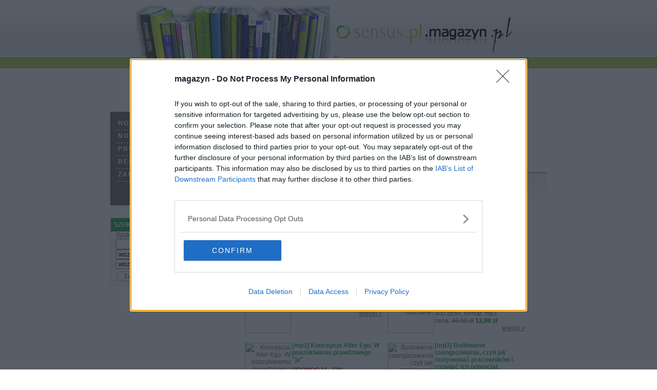

--- FILE ---
content_type: text/html
request_url: https://sensus.magazyn.pl/tag/Rozw%C3%B3j+osobisty/1
body_size: 38677
content:
<!DOCTYPE HTML PUBLIC "-//W3C//DTD HTML 4.0 Transitional//EN">
  <head profile="http://gmpg.org/xfn/11">
<!-- Google tag (gtag.js) -->
<script async src="https://www.googletagmanager.com/gtag/js?id=G-QQNCDZKCMP"></script>
<script>
  window.dataLayer = window.dataLayer || [];
  function gtag(){dataLayer.push(arguments);}
  gtag('js', new Date());

  gtag('config', 'G-QQNCDZKCMP');
</script>

<meta http-equiv="Content-Type" content="text/html; charset=utf-8" />
<meta name="robots" content="index, follow">
<meta http-equiv="Author" content="agencja interaktywna CATALIST - www.catalist.com.pl" />
<meta name="copyright" content="Sensus.magazyn.pl" />
<meta name="Description" content="Lista ksi��ek dla tagu Rozwój+osobisty w ksi�garni Sensus, w Magazyn.PL" />
<meta name="keywords" content="tanie ksi��ki,ksi�garnia internetowa,sensus,informatyka,podr�cznik" />
<meta name="abstract" content="Sensus - Ksiegarnia internetowa , Tanie ksi��ki informatyczne i e-marketingowe, autorzy, bestsellery, nowo�ci i promocje wydawnicze. PHP, XHTML, CSS, Web 2.0, Java, e-commerce i inne. Codziennie jedna ksi��ka 30% taniej! Obszerne fragmenty za darmo w PDF i wiele wi�cej. Magazyn.PL" />
<meta name="google-site-verification" content="7o-bAbOvcKLkOfDCND7rmxjBkzeTSFjRUdSNdGpqGKY" />
<link rel="stylesheet" href="/css/common.css" />
<link rel="stylesheet" href="/css/sensus_style.css" />

<title>Ksi��ki dla tagu Rozwój+osobisty  w ksi�garni Sensus - Magazyn.PL</title>

<script type="text/javascript" async=true>
(function() {
  var host = 'magazyn.pl';
  var element = document.createElement('script');
  var firstScript = document.getElementsByTagName('script')[0];
  var url = 'https://cmp.inmobi.com'
    .concat('/choice/', 'UaEmNSR4AVj5r', '/', host, '/choice.js?tag_version=V3');
  var uspTries = 0;
  var uspTriesLimit = 3;
  element.async = true;
  element.type = 'text/javascript';
  element.src = url;

  firstScript.parentNode.insertBefore(element, firstScript);

  function makeStub() {
    var TCF_LOCATOR_NAME = '__tcfapiLocator';
    var queue = [];
    var win = window;
    var cmpFrame;

    function addFrame() {
      var doc = win.document;
      var otherCMP = !!(win.frames[TCF_LOCATOR_NAME]);

      if (!otherCMP) {
        if (doc.body) {
          var iframe = doc.createElement('iframe');

          iframe.style.cssText = 'display:none';
          iframe.name = TCF_LOCATOR_NAME;
          doc.body.appendChild(iframe);
        } else {
          setTimeout(addFrame, 5);
        }
      }
      return !otherCMP;
    }

    function tcfAPIHandler() {
      var gdprApplies;
      var args = arguments;

      if (!args.length) {
        return queue;
      } else if (args[0] === 'setGdprApplies') {
        if (
          args.length > 3 &&
          args[2] === 2 &&
          typeof args[3] === 'boolean'
        ) {
          gdprApplies = args[3];
          if (typeof args[2] === 'function') {
            args[2]('set', true);
          }
        }
      } else if (args[0] === 'ping') {
        var retr = {
          gdprApplies: gdprApplies,
          cmpLoaded: false,
          cmpStatus: 'stub'
        };

        if (typeof args[2] === 'function') {
          args[2](retr);
        }
      } else {
        if(args[0] === 'init' && typeof args[3] === 'object') {
          args[3] = Object.assign(args[3], { tag_version: 'V3' });
        }
        queue.push(args);
      }
    }

    function postMessageEventHandler(event) {
      var msgIsString = typeof event.data === 'string';
      var json = {};

      try {
        if (msgIsString) {
          json = JSON.parse(event.data);
        } else {
          json = event.data;
        }
      } catch (ignore) {}

      var payload = json.__tcfapiCall;

      if (payload) {
        window.__tcfapi(
          payload.command,
          payload.version,
          function(retValue, success) {
            var returnMsg = {
              __tcfapiReturn: {
                returnValue: retValue,
                success: success,
                callId: payload.callId
              }
            };
            if (msgIsString) {
              returnMsg = JSON.stringify(returnMsg);
            }
            if (event && event.source && event.source.postMessage) {
              event.source.postMessage(returnMsg, '*');
            }
          },
          payload.parameter
        );
      }
    }

    while (win) {
      try {
        if (win.frames[TCF_LOCATOR_NAME]) {
          cmpFrame = win;
          break;
        }
      } catch (ignore) {}

      if (win === window.top) {
        break;
      }
      win = win.parent;
    }
    if (!cmpFrame) {
      addFrame();
      win.__tcfapi = tcfAPIHandler;
      win.addEventListener('message', postMessageEventHandler, false);
    }
  };

  makeStub();

  function makeGppStub() {
    const CMP_ID = 10;
    const SUPPORTED_APIS = [
      '2:tcfeuv2',
      '6:uspv1',
      '7:usnatv1',
      '8:usca',
      '9:usvav1',
      '10:uscov1',
      '11:usutv1',
      '12:usctv1'
    ];

    window.__gpp_addFrame = function (n) {
      if (!window.frames[n]) {
        if (document.body) {
          var i = document.createElement("iframe");
          i.style.cssText = "display:none";
          i.name = n;
          document.body.appendChild(i);
        } else {
          window.setTimeout(window.__gpp_addFrame, 10, n);
        }
      }
    };
    window.__gpp_stub = function () {
      var b = arguments;
      __gpp.queue = __gpp.queue || [];
      __gpp.events = __gpp.events || [];

      if (!b.length || (b.length == 1 && b[0] == "queue")) {
        return __gpp.queue;
      }

      if (b.length == 1 && b[0] == "events") {
        return __gpp.events;
      }

      var cmd = b[0];
      var clb = b.length > 1 ? b[1] : null;
      var par = b.length > 2 ? b[2] : null;
      if (cmd === "ping") {
        clb(
          {
            gppVersion: "1.1", // must be “Version.Subversion”, current: “1.1”
            cmpStatus: "stub", // possible values: stub, loading, loaded, error
            cmpDisplayStatus: "hidden", // possible values: hidden, visible, disabled
            signalStatus: "not ready", // possible values: not ready, ready
            supportedAPIs: SUPPORTED_APIS, // list of supported APIs
            cmpId: CMP_ID, // IAB assigned CMP ID, may be 0 during stub/loading
            sectionList: [],
            applicableSections: [-1],
            gppString: "",
            parsedSections: {},
          },
          true
        );
      } else if (cmd === "addEventListener") {
        if (!("lastId" in __gpp)) {
          __gpp.lastId = 0;
        }
        __gpp.lastId++;
        var lnr = __gpp.lastId;
        __gpp.events.push({
          id: lnr,
          callback: clb,
          parameter: par,
        });
        clb(
          {
            eventName: "listenerRegistered",
            listenerId: lnr, // Registered ID of the listener
            data: true, // positive signal
            pingData: {
              gppVersion: "1.1", // must be “Version.Subversion”, current: “1.1”
              cmpStatus: "stub", // possible values: stub, loading, loaded, error
              cmpDisplayStatus: "hidden", // possible values: hidden, visible, disabled
              signalStatus: "not ready", // possible values: not ready, ready
              supportedAPIs: SUPPORTED_APIS, // list of supported APIs
              cmpId: CMP_ID, // list of supported APIs
              sectionList: [],
              applicableSections: [-1],
              gppString: "",
              parsedSections: {},
            },
          },
          true
        );
      } else if (cmd === "removeEventListener") {
        var success = false;
        for (var i = 0; i < __gpp.events.length; i++) {
          if (__gpp.events[i].id == par) {
            __gpp.events.splice(i, 1);
            success = true;
            break;
          }
        }
        clb(
          {
            eventName: "listenerRemoved",
            listenerId: par, // Registered ID of the listener
            data: success, // status info
            pingData: {
              gppVersion: "1.1", // must be “Version.Subversion”, current: “1.1”
              cmpStatus: "stub", // possible values: stub, loading, loaded, error
              cmpDisplayStatus: "hidden", // possible values: hidden, visible, disabled
              signalStatus: "not ready", // possible values: not ready, ready
              supportedAPIs: SUPPORTED_APIS, // list of supported APIs
              cmpId: CMP_ID, // CMP ID
              sectionList: [],
              applicableSections: [-1],
              gppString: "",
              parsedSections: {},
            },
          },
          true
        );
      } else if (cmd === "hasSection") {
        clb(false, true);
      } else if (cmd === "getSection" || cmd === "getField") {
        clb(null, true);
      }
      //queue all other commands
      else {
        __gpp.queue.push([].slice.apply(b));
      }
    };
    window.__gpp_msghandler = function (event) {
      var msgIsString = typeof event.data === "string";
      try {
        var json = msgIsString ? JSON.parse(event.data) : event.data;
      } catch (e) {
        var json = null;
      }
      if (typeof json === "object" && json !== null && "__gppCall" in json) {
        var i = json.__gppCall;
        window.__gpp(
          i.command,
          function (retValue, success) {
            var returnMsg = {
              __gppReturn: {
                returnValue: retValue,
                success: success,
                callId: i.callId,
              },
            };
            event.source.postMessage(msgIsString ? JSON.stringify(returnMsg) : returnMsg, "*");
          },
          "parameter" in i ? i.parameter : null,
          "version" in i ? i.version : "1.1"
        );
      }
    };
    if (!("__gpp" in window) || typeof window.__gpp !== "function") {
      window.__gpp = window.__gpp_stub;
      window.addEventListener("message", window.__gpp_msghandler, false);
      window.__gpp_addFrame("__gppLocator");
    }
  };

  makeGppStub();

  var uspStubFunction = function() {
    var arg = arguments;
    if (typeof window.__uspapi !== uspStubFunction) {
      setTimeout(function() {
        if (typeof window.__uspapi !== 'undefined') {
          window.__uspapi.apply(window.__uspapi, arg);
        }
      }, 500);
    }
  };

  var checkIfUspIsReady = function() {
    uspTries++;
    if (window.__uspapi === uspStubFunction && uspTries < uspTriesLimit) {
      console.warn('USP is not accessible');
    } else {
      clearInterval(uspInterval);
    }
  };

  if (typeof window.__uspapi === 'undefined') {
    window.__uspapi = uspStubFunction;
    var uspInterval = setInterval(checkIfUspIsReady, 6000);
  }
})();
</script>
</head>
	
<body>
<div id="cSThead"><div id="logo"></div><div id="books"></div></div>

<div id="ad_top">
  	reklama - <a href="https://www.catalist.com.pl" target="_blank">zainteresowany?</a><br>
<script language='JavaScript' type='text/javascript' src='https://adserver.magazyn.pl/adx.js'></script>
<script language='JavaScript' type='text/javascript'>
<!--
   if (!document.phpAds_used) document.phpAds_used = ',';
   phpAds_random = new String (Math.random()); phpAds_random = phpAds_random.substring(2,11);
   
   document.write ("<" + "script language='JavaScript' type='text/javascript' src='");
   document.write ("https://adserver.magazyn.pl/adjs.php?n=" + phpAds_random);
   document.write ("&amp;what=zone:74");
   document.write ("&amp;exclude=" + document.phpAds_used);
   if (document.referrer)
      document.write ("&amp;referer=" + escape(document.referrer));
   document.write ("'><" + "/script>");
//-->
</script><noscript><a href='https://adserver.magazyn.pl/adclick.php?n=aafab18f' target='_blank'><img src='https://adserver.magazyn.pl/adview.php?what=zone:74&amp;n=aafab18f' border='0' alt=''></a></noscript>

</div>

<div id="cSTbody">
	<div id="menu">
		<div class="menuHelion">
		<ul>
			<li><a href="https://sensus.magazyn.pl/">HOME</a>
			<li><a href="https://sensus.magazyn.pl/nowosci/lista/1">NOWOŚCI</a>
			<li><a href="https://sensus.magazyn.pl/promocja/lista/1">PROMOCJE</a>
			<li><a href="https://sensus.magazyn.pl/top15/lista/1">BESTSELERY</a>
			<li><a href="https://sensus.magazyn.pl/wprzygotowaniu/lista/1">ZAPOWIEDZI</a>
			<!--<li><a href="#">DOWNLOAD</a>-->
		</ul>
		</div>
<div class="cachemnlszukaj">
<div style="color:#999999; background:#FFFFCC; font-size:10px; display:none;" class="cacheInfo">mnl_szukaj___ / 1 dni</div><br />
<div class="menuKat">
<p>Szukaj</p>
<form name="szukaj" action="https://sensus.magazyn.pl/ksiazki_new.php" method="get" class="szukaj ">
<ul>
	<li>Szukaj:
	<li><input type="text" name="q" value="" size="18">
	<li><select name="qq"><option value="">wszystkie książki</option><option value="11">tylko dostępne</option><option value="12">w przygotowaniu</option><option value="10">nakład wyczerpany</option></select>
	<li><select name="qq2"><option value="">wszystkie kategorie</option><option value="promocja">promocje</option></select>
	<li><input type="submit" name="submit" value="" class="btn"><input type="hidden" name="action" value="search"><input type="hidden" name="page" value="1">
</form>
</div></div><!-- cachemnlszukaj -->
<div class="menuAd">
<script type="text/javascript"><!--
google_ad_client = "pub-2285738856448012";
/* 250x250, utworzono 09-03-28 */
google_ad_slot = "1356236501";
google_ad_width = 250;
google_ad_height = 250;
//-->
</script>
<script type="text/javascript"
src="https://pagead2.googlesyndication.com/pagead/show_ads.js">
</script>
</div>

<div class="cachemnlkategorie">
<div style="color:#999999; background:#FFFFCC; font-size:10px; display:none;" class="cacheInfo">mnl_kategorie___ / 1 dni</div><br />
<div class="menuKat">
<p>Kategorie książek</p>

<ul>
<li><a href="https://sensus.magazyn.pl/kategoria/Wszystkie-ksi-ki/-1/1"> wszystkie książki <em>(23536)</em></a></li>
</ul>
</div></div><!-- cachemnlkategorie -->
<div class="cachemnlserie">
<div style="color:#999999; background:#FFFFCC; font-size:10px; display:none;" class="cacheInfo">mnl_serie_ / 1 dni</div><br />
<div class="menuKat">
<p>Serie wydawnicze</p>
<ul>
</ul>
</div></div><!-- cachemnlserie -->
<div class="cachemnlpromocjadniabutton">
<div style="color:#999999; background:#FFFFCC; font-size:10px; display:none;" class="cacheInfo">mnl_promocja_dnia_button / 1 dni</div><br />
<div class="menuKat" align="center">
  <p>Codziennie do 30% taniej !</p>
  Codziennie jedna książka<br><b>do 30% taniej</b>!<br><br>
  
     	<a href="https://sensus.magazyn.pl/Saga-rodu-z-Lipowej-tom-1-Mi-o-i-wr-by/e_b0v0_ebook/ksiazka.html"><img src="https://sensus.pl/okladki/125x163/3daf6e849980924f11a2ca5489067200,e_b0v0.jpg" width="125" height="163" alt="Saga rodu z Lipowej - tom 1. Miłość i wróżby" border="0"></a><br \>
     	<a href="https://sensus.magazyn.pl/Saga-rodu-z-Lipowej-tom-1-Mi-o-i-wr-by/e_b0v0_ebook/ksiazka.html">Saga rodu z Lipowej - tom 1. Miłość i wróżby</a><br \>
   cena: <span class="old_price">0,00 zł</span> <span class="new_price">0,00 zł</span>
</div>
</div><!-- cachemnlpromocjadniabutton -->
<div class="menuKat">
<p>Reklamy i informacje</p>
<ul>
	<li><a href="https://helion.magazyn.pl" title="Helion książki, księgarnia">Helion</a></li>
	<li><a href="https://onepress.magazyn.pl" title="OnePress książki, księgarnia">OnePress</a></li>
	<li><a href="https://septem.magazyn.pl" title="Septem książki, księgarnia">Septem</a></li>
	<li><a href="https://sensus.magazyn.pl" title="Sensus książki, księgarnia">Sensus</a></li>
	<li><a href="https://bezdroza.magazyn.pl" title="Bezdroża książki podrónicze">Bezdroża</a></li>
</ul>
</div>
	</div>


	
<div id="main"><div class="cachemainlist">
<div style="color:#999999; background:#FFFFCC; font-size:10px; display:none;" class="cacheInfo">9a8d96e88caa4a3b4717c15c318376ab / 1 dni</div><br />
	<div class="row margin">
	<a href="https://sensus.magazyn.pl/">Księgarnia</a> &raquo; 
	tag: <a href="https://sensus.magazyn.pl/tag/Rozw%C3%B3j%2Bosobisty/" class="red">Rozwój+osobisty</a>	
	</div>


	<div align="center" class="reklama">
<script type="text/javascript"><!--
google_ad_client = "pub-2285738856448012";
/* 468x60, utworzono 09-03-28 */
google_ad_slot = "6521527250";
google_ad_width = 468;
google_ad_height = 60;
//-->
</script>
<script type="text/javascript"
src="https://pagead2.googlesyndication.com/pagead/show_ads.js">
</script>	
	</div>


<div class="row opis tlo"><div align="center" class="row opis stronicowanie">książki: <b>1</b> do <b>20</b> z <b>1618</b>
 wyświetlane po <b>20</b>
<br /><br />
</div>
 <div class="row">
<div class="opisksiazki"><a href="https://sensus.magazyn.pl/Korzystna-transakcja-Strategie-i-taktyki-skutecznego-negocjatora/kotran_3/ksiazka.html"><img src="https://sensus.pl/okladki/90x119/kotran.png" width="90" height="119" alt="Korzystna transakcja. Strategie i taktyki skutecznego negocjatora" border="0"></a><div class="title"><a href="https://sensus.magazyn.pl/Korzystna-transakcja-Strategie-i-taktyki-skutecznego-negocjatora/kotran_3/ksiazka.html" class="title" style="text-align:left">[mp3] Korzystna transakcja. Strategie i taktyki skutecznego negocjatora</a></div><div class="promocja">PROMOCJA -78%</div><b>Jeb Blount</b><br>376 stron, format: mp3<br />cena: <span class="old_price">59,00 zł</span> <span class="new_price">12,90 zł</span><br /><a href="https://sensus.magazyn.pl/Korzystna-transakcja-Strategie-i-taktyki-skutecznego-negocjatora/kotran_3/ksiazka.html">więcej &raquo;</a></div><div class="opisksiazki"><a href="https://sensus.magazyn.pl/Psychologia-szefa-3-Zrozumie-zesp-Fenomen-ma-ej-grupy/psy3fe_3/ksiazka.html"><img src="https://sensus.pl/okladki/90x119/psy3fe.png" width="90" height="119" alt="Psychologia szefa 3. Zrozumieć zespół. Fenomen małej grupy" border="0"></a><div class="title"><a href="https://sensus.magazyn.pl/Psychologia-szefa-3-Zrozumie-zesp-Fenomen-ma-ej-grupy/psy3fe_3/ksiazka.html" class="title" style="text-align:left">[mp3] Psychologia szefa 3. Zrozumieć zespół. Fenomen małej grupy</a></div><div class="promocja">PROMOCJA -75%</div><b>Wojciech Haman, Jerzy Gut</b><br>224 stron, format: mp3<br />cena: <span class="old_price">66,00 zł</span> <span class="new_price">15,90 zł</span><br /><a href="https://sensus.magazyn.pl/Psychologia-szefa-3-Zrozumie-zesp-Fenomen-ma-ej-grupy/psy3fe_3/ksiazka.html">więcej &raquo;</a></div></div>
<div class="row">
<div class="opisksiazki"><a href="https://sensus.magazyn.pl/Handlowanie-to-gra/hangra_3/ksiazka.html"><img src="https://sensus.pl/okladki/90x119/hangra.png" width="90" height="119" alt="Handlowanie to gra" border="0"></a><div class="title"><a href="https://sensus.magazyn.pl/Handlowanie-to-gra/hangra_3/ksiazka.html" class="title" style="text-align:left">[mp3] Handlowanie to gra</a></div><div class="promocja">PROMOCJA -74%</div><b>Wojciech Haman, Jerzy Gut</b><br>264 stron, format: mp3<br />cena: <span class="old_price">55,00 zł</span> <span class="new_price">13,90 zł</span><br /><a href="https://sensus.magazyn.pl/Handlowanie-to-gra/hangra_3/ksiazka.html">więcej &raquo;</a></div><div class="opisksiazki"><a href="https://sensus.magazyn.pl/B-kitny-umys-My-l-na-odwr-t-dzia-aj-na-opak-poznaj-nieznane-/bleumy_3/ksiazka.html"><img src="https://sensus.pl/okladki/90x119/bleumy.png" width="90" height="119" alt="Błękitny umysł. Myśl na odwrót, działaj na opak, poznaj nieznane!" border="0"></a><div class="title"><a href="https://sensus.magazyn.pl/B-kitny-umys-My-l-na-odwr-t-dzia-aj-na-opak-poznaj-nieznane-/bleumy_3/ksiazka.html" class="title" style="text-align:left">[mp3] Błękitny umysł. Myśl na odwrót, działaj na opak, poznaj nieznane!</a></div><div class="promocja">PROMOCJA -73%</div><b>Klaudia Pingot</b><br>400 stron, format: mp3<br />cena: <span class="old_price">49,00 zł</span> <span class="new_price">12,90 zł</span><br /><a href="https://sensus.magazyn.pl/B-kitny-umys-My-l-na-odwr-t-dzia-aj-na-opak-poznaj-nieznane-/bleumy_3/ksiazka.html">więcej &raquo;</a></div></div>
<div class="row">
<div class="opisksiazki"><a href="https://sensus.magazyn.pl/Koncepcja-Alter-Ego-W-poszukiwaniu-prawdziwego-ja-/koaleg_3/ksiazka.html"><img src="https://sensus.pl/okladki/90x119/c097eafe4e3fb52460a2bea315160def,koaleg.jpg" width="90" height="119" alt="Koncepcja Alter Ego. W poszukiwaniu prawdziwego &quot;ja&quot;" border="0"></a><div class="title"><a href="https://sensus.magazyn.pl/Koncepcja-Alter-Ego-W-poszukiwaniu-prawdziwego-ja-/koaleg_3/ksiazka.html" class="title" style="text-align:left">[mp3] Koncepcja Alter Ego. W poszukiwaniu prawdziwego "ja"</a></div><div class="promocja">PROMOCJA -73%</div><b>Todd Herman</b><br>360 stron, format: mp3<br />cena: <span class="old_price">49,00 zł</span> <span class="new_price">12,90 zł</span><br /><a href="https://sensus.magazyn.pl/Koncepcja-Alter-Ego-W-poszukiwaniu-prawdziwego-ja-/koaleg_3/ksiazka.html">więcej &raquo;</a></div><div class="opisksiazki"><a href="https://sensus.magazyn.pl/Budowanie-zaanga-owania-czyli-jak-motywowa-pracownik-w-i-rozwija-ich-potencja-Wy/motyz2_3/ksiazka.html"><img src="https://sensus.pl/okladki/90x119/491a2fa43520c02f28cac7161f6b4d4e,motyz2.jpg" width="90" height="119" alt="Budowanie zaangażowania, czyli jak motywować pracowników i rozwijać ich potencjał. Wydanie II" border="0"></a><div class="title"><a href="https://sensus.magazyn.pl/Budowanie-zaanga-owania-czyli-jak-motywowa-pracownik-w-i-rozwija-ich-potencja-Wy/motyz2_3/ksiazka.html" class="title" style="text-align:left">[mp3] Budowanie zaangażowania, czyli jak motywować pracowników i rozwijać ich potencjał. Wydanie II</a></div><div class="promocja">PROMOCJA -73%</div><b>Maciej Sasin</b><br>368 stron, format: mp3<br />cena: <span class="old_price">49,00 zł</span> <span class="new_price">12,90 zł</span><br /><a href="https://sensus.magazyn.pl/Budowanie-zaanga-owania-czyli-jak-motywowa-pracownik-w-i-rozwija-ich-potencja-Wy/motyz2_3/ksiazka.html">więcej &raquo;</a></div></div>
<div class="row">
<div class="opisksiazki"><a href="https://sensus.magazyn.pl/Jak-zosta-mistrzem-Trening-doskona-o-ci/geniuv_3/ksiazka.html"><img src="https://sensus.pl/okladki/90x119/geniuv.png" width="90" height="119" alt="Jak zostać mistrzem. Trening doskonałości" border="0"></a><div class="title"><a href="https://sensus.magazyn.pl/Jak-zosta-mistrzem-Trening-doskona-o-ci/geniuv_3/ksiazka.html" class="title" style="text-align:left">[mp3] Jak zostać mistrzem. Trening doskonałości</a></div><div class="promocja">PROMOCJA -72%</div><b>Robert Greene</b><br>424 stron, format: mp3<br />cena: <span class="old_price">49,90 zł</span> <span class="new_price">13,90 zł</span><br /><a href="https://sensus.magazyn.pl/Jak-zosta-mistrzem-Trening-doskona-o-ci/geniuv_3/ksiazka.html">więcej &raquo;</a></div><div class="opisksiazki"><a href="https://sensus.magazyn.pl/Przedsi-biorczo-Jak-za-o-y-i-rozwija-w-asn-firm-/przjak_3/ksiazka.html"><img src="https://sensus.pl/okladki/90x119/przjak.png" width="90" height="119" alt="Przedsiębiorczość. Jak założyć i rozwijać własną firmę" border="0"></a><div class="title"><a href="https://sensus.magazyn.pl/Przedsi-biorczo-Jak-za-o-y-i-rozwija-w-asn-firm-/przjak_3/ksiazka.html" class="title" style="text-align:left">[mp3] Przedsiębiorczość. Jak założyć i rozwijać własną firmę</a></div><div class="promocja">PROMOCJA -71%</div><b>Brian Tracy</b><br>208 stron, format: mp3<br />cena: <span class="old_price">44,90 zł</span> <span class="new_price">12,90 zł</span><br /><a href="https://sensus.magazyn.pl/Przedsi-biorczo-Jak-za-o-y-i-rozwija-w-asn-firm-/przjak_3/ksiazka.html">więcej &raquo;</a></div></div>
<div class="row">
<div class="opisksiazki"><a href="https://sensus.magazyn.pl/Ty-te-to-masz-Odkryj-swoje-talenty-i-zacznij-robi-w-yciu-to-co-lubisz-i-potrafis/tyteto_3/ksiazka.html"><img src="https://sensus.pl/okladki/90x119/tyteto.png" width="90" height="119" alt="Ty też to masz! Odkryj swoje talenty i zacznij robić w życiu to, co lubisz i potrafisz najlepiej" border="0"></a><div class="title"><a href="https://sensus.magazyn.pl/Ty-te-to-masz-Odkryj-swoje-talenty-i-zacznij-robi-w-yciu-to-co-lubisz-i-potrafis/tyteto_3/ksiazka.html" class="title" style="text-align:left">[mp3] Ty też to masz! Odkryj swoje talenty i zacznij robić w życiu to, co lubisz i potrafisz najlepiej</a></div><div class="promocja">PROMOCJA -71%</div><b>Elżbieta Krokosz</b><br>248 stron, format: mp3<br />cena: <span class="old_price">44,90 zł</span> <span class="new_price">12,90 zł</span><br /><a href="https://sensus.magazyn.pl/Ty-te-to-masz-Odkryj-swoje-talenty-i-zacznij-robi-w-yciu-to-co-lubisz-i-potrafis/tyteto_3/ksiazka.html">więcej &raquo;</a></div><div class="opisksiazki"><a href="https://sensus.magazyn.pl/Poradnik-Rekin-w-Sprzeda-y-Jak-zosta-Top-Sellerem-i-nie-zwariowa-/poreki_3/ksiazka.html"><img src="https://sensus.pl/okladki/90x119/poreki.png" width="90" height="119" alt="Poradnik Rekinów Sprzedaży. Jak zostać Top Sellerem i nie zwariować" border="0"></a><div class="title"><a href="https://sensus.magazyn.pl/Poradnik-Rekin-w-Sprzeda-y-Jak-zosta-Top-Sellerem-i-nie-zwariowa-/poreki_3/ksiazka.html" class="title" style="text-align:left">[mp3] Poradnik Rekinów Sprzedaży. Jak zostać Top Sellerem i nie zwariować</a></div><div class="promocja">PROMOCJA -71%</div><b>Maciej Dziekanowski</b><br>256 stron, format: mp3<br />cena: <span class="old_price">44,90 zł</span> <span class="new_price">12,90 zł</span><br /><a href="https://sensus.magazyn.pl/Poradnik-Rekin-w-Sprzeda-y-Jak-zosta-Top-Sellerem-i-nie-zwariowa-/poreki_3/ksiazka.html">więcej &raquo;</a></div></div>
<div class="row">
<div class="opisksiazki"><a href="https://sensus.magazyn.pl/Trening-superkreatywno-ci-dla-dzieci/treinn/ksiazka.html"><img src="https://sensus.pl/okladki/90x119/treinn.png" width="90" height="119" alt="Trening superkreatywności dla dzieci" border="0"></a><div class="title"><a href="https://sensus.magazyn.pl/Trening-superkreatywno-ci-dla-dzieci/treinn/ksiazka.html" class="title" style="text-align:left">Trening superkreatywności dla dzieci</a></div><div class="promocja">PROMOCJA -70%</div><b>Paulina Mechło, Olga Geppert</b><br>oprawa miękka<br />cena: <span class="old_price">39,90 zł</span> <span class="new_price">11,90 zł</span><br /><a href="https://sensus.magazyn.pl/Trening-superkreatywno-ci-dla-dzieci/treinn/ksiazka.html">więcej &raquo;</a></div><div class="opisksiazki"><a href="https://sensus.magazyn.pl/100happydays-czyli-jak-si-robi-szcz-cie-w-100-dni/100hap/ksiazka.html"><img src="https://sensus.pl/okladki/90x119/100hap.png" width="90" height="119" alt="100happydays, czyli jak się robi szczęście w 100 dni" border="0"></a><div class="title"><a href="https://sensus.magazyn.pl/100happydays-czyli-jak-si-robi-szcz-cie-w-100-dni/100hap/ksiazka.html" class="title" style="text-align:left">100happydays, czyli jak się robi szczęście w 100 dni</a></div><div class="promocja">PROMOCJA -70%</div><b>Mateusz Grzesiak</b><br>312 stron, oprawa twarda<br />cena: <span class="old_price">39,90 zł</span> <span class="new_price">11,90 zł</span><br /><a href="https://sensus.magazyn.pl/100happydays-czyli-jak-si-robi-szcz-cie-w-100-dni/100hap/ksiazka.html">więcej &raquo;</a></div></div>
<div class="row">
<div class="opisksiazki"><a href="https://sensus.magazyn.pl/Powershift-Przeobra-dowoln-sytuacj-sfinalizuj-dowoln-transakcj-i-osi-gnij-dowoln/powshi/ksiazka.html"><img src="https://sensus.pl/okladki/90x119/powshi.png" width="90" height="119" alt="Powershift. Przeobraź dowolną sytuację, sfinalizuj dowolną transakcję i osiągnij dowolny cel" border="0"></a><div class="title"><a href="https://sensus.magazyn.pl/Powershift-Przeobra-dowoln-sytuacj-sfinalizuj-dowoln-transakcj-i-osi-gnij-dowoln/powshi/ksiazka.html" class="title" style="text-align:left">Powershift. Przeobraź dowolną sytuację, sfinalizuj dowolną transakcję i osiągnij dowolny cel</a></div><div class="promocja">PROMOCJA -69%</div><b>Daymond John, Daniel Paisner</b><br>328 stron, oprawa miękka<br />cena: <span class="old_price">49,00 zł</span> <span class="new_price">14,90 zł</span><br /><a href="https://sensus.magazyn.pl/Powershift-Przeobra-dowoln-sytuacj-sfinalizuj-dowoln-transakcj-i-osi-gnij-dowoln/powshi/ksiazka.html">więcej &raquo;</a></div><div class="opisksiazki"><a href="https://sensus.magazyn.pl/Socjotechnika-Sztuka-zdobywania-w-adzy-nad-umys-ami-Wydanie-II/inzsp2_3/ksiazka.html"><img src="https://sensus.pl/okladki/90x119/inzsp2.png" width="90" height="119" alt="Socjotechnika. Sztuka zdobywania władzy nad umysłami. Wydanie II" border="0"></a><div class="title"><a href="https://sensus.magazyn.pl/Socjotechnika-Sztuka-zdobywania-w-adzy-nad-umys-ami-Wydanie-II/inzsp2_3/ksiazka.html" class="title" style="text-align:left">[mp3] Socjotechnika. Sztuka zdobywania władzy nad umysłami. Wydanie II</a></div><div class="promocja">PROMOCJA -69%</div><b>Christopher Hadnagy</b><br>312 stron, format: mp3<br />cena: <span class="old_price">44,90 zł</span> <span class="new_price">13,90 zł</span><br /><a href="https://sensus.magazyn.pl/Socjotechnika-Sztuka-zdobywania-w-adzy-nad-umys-ami-Wydanie-II/inzsp2_3/ksiazka.html">więcej &raquo;</a></div></div>
<div class="row">
<div class="opisksiazki"><a href="https://sensus.magazyn.pl/-ycie-Nast-pny-poziom-Wydanie-2-rozszerzone/zycie2_3/ksiazka.html"><img src="https://sensus.pl/okladki/90x119/29795798482cbd7dc2236fcf1990e798,zycie2.jpg" width="90" height="119" alt="Życie. Następny poziom. Wydanie 2 rozszerzone" border="0"></a><div class="title"><a href="https://sensus.magazyn.pl/-ycie-Nast-pny-poziom-Wydanie-2-rozszerzone/zycie2_3/ksiazka.html" class="title" style="text-align:left">[mp3] Życie. Następny poziom. Wydanie 2 rozszerzone</a></div><div class="promocja">PROMOCJA -69%</div><b>Jarosław Gibas</b><br>352 stron, format: mp3<br />cena: <span class="old_price">44,90 zł</span> <span class="new_price">13,90 zł</span><br /><a href="https://sensus.magazyn.pl/-ycie-Nast-pny-poziom-Wydanie-2-rozszerzone/zycie2_3/ksiazka.html">więcej &raquo;</a></div><div class="opisksiazki"><a href="https://sensus.magazyn.pl/Poradnik-skutecznego-dzia-ania-Jak-nie-przek-ada-spraw-na-potem-w-obliczu-prokra/niecze_3/ksiazka.html"><img src="https://sensus.pl/okladki/90x119/niecze.png" width="90" height="119" alt="Poradnik skutecznego działania. Jak nie przekładać spraw na potem w obliczu prokrastynacji" border="0"></a><div class="title"><a href="https://sensus.magazyn.pl/Poradnik-skutecznego-dzia-ania-Jak-nie-przek-ada-spraw-na-potem-w-obliczu-prokra/niecze_3/ksiazka.html" class="title" style="text-align:left">[mp3] Poradnik skutecznego działania. Jak nie przekładać spraw na potem w obliczu prokrastynacji</a></div><div class="promocja">PROMOCJA -67%</div><b>Rafał Albiński, Magdalena Kuszewska</b><br>192 stron, format: mp3<br />cena: <span class="old_price">39,90 zł</span> <span class="new_price">12,90 zł</span><br /><a href="https://sensus.magazyn.pl/Poradnik-skutecznego-dzia-ania-Jak-nie-przek-ada-spraw-na-potem-w-obliczu-prokra/niecze_3/ksiazka.html">więcej &raquo;</a></div></div>
<div class="row">
<div class="opisksiazki"><a href="https://sensus.magazyn.pl/Jak-nie-wciska-Czyli-o-relacyjnej-sprzeda-y-w-bezpo-rednim-wydaniu/janiwc_3/ksiazka.html"><img src="https://sensus.pl/okladki/90x119/janiwc.png" width="90" height="119" alt="Jak nie wciskać? Czyli o relacyjnej sprzedaży w bezpośrednim wydaniu" border="0"></a><div class="title"><a href="https://sensus.magazyn.pl/Jak-nie-wciska-Czyli-o-relacyjnej-sprzeda-y-w-bezpo-rednim-wydaniu/janiwc_3/ksiazka.html" class="title" style="text-align:left">[mp3] Jak nie wciskać? Czyli o relacyjnej sprzedaży w bezpośrednim wydaniu</a></div><div class="promocja">PROMOCJA -67%</div><b>Arkadiusz Kocimski, Adrian Komsta</b><br>144 stron, format: mp3<br />cena: <span class="old_price">39,90 zł</span> <span class="new_price">12,90 zł</span><br /><a href="https://sensus.magazyn.pl/Jak-nie-wciska-Czyli-o-relacyjnej-sprzeda-y-w-bezpo-rednim-wydaniu/janiwc_3/ksiazka.html">więcej &raquo;</a></div><div class="opisksiazki"><a href="https://sensus.magazyn.pl/30-modeli-mentalnych-cie-ka-prowadz-ca-do-podejmowania-najlepszych-decyzji-i-szy/30mome_3/ksiazka.html"><img src="https://sensus.pl/okladki/90x119/30mome.png" width="90" height="119" alt="30 modeli mentalnych. Ścieżka prowadząca do podejmowania najlepszych decyzji i szybkiego rozwiązywania trudnych problemów" border="0"></a><div class="title"><a href="https://sensus.magazyn.pl/30-modeli-mentalnych-cie-ka-prowadz-ca-do-podejmowania-najlepszych-decyzji-i-szy/30mome_3/ksiazka.html" class="title" style="text-align:left">[mp3] 30 modeli mentalnych. Ścieżka prowadząca do podejmowania najlepszych decyzji i szybkiego rozwiązywania trudnych problemów</a></div><div class="promocja">PROMOCJA -67%</div><b>Peter Hollins</b><br>200 stron, format: mp3<br />cena: <span class="old_price">39,90 zł</span> <span class="new_price">12,90 zł</span><br /><a href="https://sensus.magazyn.pl/30-modeli-mentalnych-cie-ka-prowadz-ca-do-podejmowania-najlepszych-decyzji-i-szy/30mome_3/ksiazka.html">więcej &raquo;</a></div></div>
<div class="row">
<div class="opisksiazki"><a href="https://sensus.magazyn.pl/Jak-by-szczerym-ze-sob-Od-unikania-trudnych-do-wiadcze-do-prawdziwej-akceptacji-/calapr_3/ksiazka.html"><img src="https://sensus.pl/okladki/90x119/calapr.png" width="90" height="119" alt="Jak być szczerym ze sobą. Od unikania trudnych doświadczeń do prawdziwej akceptacji siebie" border="0"></a><div class="title"><a href="https://sensus.magazyn.pl/Jak-by-szczerym-ze-sob-Od-unikania-trudnych-do-wiadcze-do-prawdziwej-akceptacji-/calapr_3/ksiazka.html" class="title" style="text-align:left">[mp3] Jak być szczerym ze sobą. Od unikania trudnych doświadczeń do prawdziwej akceptacji siebie</a></div><div class="promocja">PROMOCJA -67%</div><b>Monika Janiszewska, Adriana Klos</b><br>192 stron, format: mp3<br />cena: <span class="old_price">39,90 zł</span> <span class="new_price">12,90 zł</span><br /><a href="https://sensus.magazyn.pl/Jak-by-szczerym-ze-sob-Od-unikania-trudnych-do-wiadcze-do-prawdziwej-akceptacji-/calapr_3/ksiazka.html">więcej &raquo;</a></div><div class="opisksiazki"><a href="https://sensus.magazyn.pl/Zmie-swoje-nawyki-w-30-dni-Jak-w-prosty-spos-b-przej-kontrol-nad-w-asnym-yciem/zmiens_3/ksiazka.html"><img src="https://sensus.pl/okladki/90x119/zmiens.png" width="90" height="119" alt="Zmień swoje nawyki w 30 dni. Jak w prosty sposób przejąć kontrolę nad własnym życiem" border="0"></a><div class="title"><a href="https://sensus.magazyn.pl/Zmie-swoje-nawyki-w-30-dni-Jak-w-prosty-spos-b-przej-kontrol-nad-w-asnym-yciem/zmiens_3/ksiazka.html" class="title" style="text-align:left">[mp3] Zmień swoje nawyki w 30 dni. Jak w prosty sposób przejąć kontrolę nad własnym życiem</a></div><div class="promocja">PROMOCJA -67%</div><b>Marc Reklau</b><br>232 stron, format: mp3<br />cena: <span class="old_price">39,90 zł</span> <span class="new_price">12,90 zł</span><br /><a href="https://sensus.magazyn.pl/Zmie-swoje-nawyki-w-30-dni-Jak-w-prosty-spos-b-przej-kontrol-nad-w-asnym-yciem/zmiens_3/ksiazka.html">więcej &raquo;</a></div></div>
</div>	

	
	<div align="center" class="row opis stronicowanie">
książki: <b>1</b> do <b>20</b> z <b>1618</b>  wyświetlane po <b>20</b></div><div align="center" class="row stronicowanie"> poprzednia  <span class="sel">1</span>  <a href="/tag/Rozw%C3%B3j+osobisty/2">2</a>  <a href="/tag/Rozw%C3%B3j+osobisty/3">3</a>  <a href="/tag/Rozw%C3%B3j+osobisty/4">4</a>  <a href="/tag/Rozw%C3%B3j+osobisty/5">5</a>  <a href="/tag/Rozw%C3%B3j+osobisty/6">6</a>  <a href="/tag/Rozw%C3%B3j+osobisty/7">7</a>  <a href="/tag/Rozw%C3%B3j+osobisty/8">8</a>  <a href="/tag/Rozw%C3%B3j+osobisty/9">9</a> ... <a href="/tag/Rozw%C3%B3j+osobisty/81">81</a> <a href="/tag/Rozw%C3%B3j+osobisty/2">następna</a> </div> 

</div>
	
</div><!-- cachemainlist -->
</div></div>

<div id="cSTfooter">
<p>Code, Publish & WebDesing by <a href="https://www.catalist.com.pl" target="_blank" title="agencja interaktywna CATALIST - reklama, e-commerce, www, webdesign" onClick="javascript:urchinTracker('/out/catalist');">CATALIST.com.pl</a></p>

<div class="main">
<ul>
	<li class="title"><a href="https://www.magazyn.pl" >Magazyn.PL</a>
	<li><a href="http://horoskopy.magazyn.pl" >Horoskopy, wróżby</a>
</ul>
</div>

<div class="main">
<ul>
	<li class="title"><a href="https://www.4free.pl" >Za darmo dla Webmastera</a>
	<li><a href="https://www.sonda.pl" >Sonda.PL</a>
	<li><a href="https://ksiega.4free.pl/" >Księgi gości za darmo</a>
	<li><a href="http://taknie.4free.pl/" >Ankieta TakNie za darmo</a>
	<li><a href="https://sub.4free.pl/" >SUBskrypcja, newsletter</a>
	<li><a href="http://powiadom.4free.pl/" >Powiadamiacz za darmo</a>
	<li><a href="http://quiz.4free.pl/" >Quiz za darmo</a>
	<li><a href="https://test.4free.pl/" >Test za darmo</a>
</ul>
</div>

<div class="main">
<ul>
	<li class="title"><a href="https://www.catalist.com.pl" >Agencja Interaktywna</a>
	<li><a href="https://helion.magazyn.pl" >Helion - książki informatyka</a>
	<li><a href="https://onepress.magazyn.pl" >OnePress - biznes książki</a>
	<li><a href="https://bezdroza.magazyn.pl" >Bezdroża - książki podróżnicze</a>

</ul>
</div>

<div class="main">
<ul>
	<li class="title"><a href="#">Edukacja</a>
	<li><a href="https://www.matura.pl">Matura, studia</a>
	</ul>
</div>

<br clear="all"><br>
<p>(c) 2005-2025 <a href="https://www.catalist.com.pl" target="_blank" title="agencja interaktywna CATALIST - reklama, e-commerce, www, webdesign" onClick="javascript:urchinTracker('/out/catalist');">CATALIST agencja interaktywna</a>, znaki firmowe należą do wydawnictwa <a href="https://sensus.pl/view/4546" target="_blank" title="Ksi�garnia informatyczna Sensus" onClick="javascript:urchinTracker('/out/Helion_inx');">Helion S.A.</a></p>
<br><br>
</div>

<script type="text/javascript">
var gaJsHost = (("https:" == document.location.protocol) ? "https://ssl." : "http://www.");
document.write(unescape("%3Cscript src='" + gaJsHost + "google-analytics.com/ga.js' type='text/javascript'%3E%3C/script%3E"));
</script>
<script type="text/javascript">
try {
var pageTracker = _gat._getTracker("UA-327887-1");
pageTracker._trackPageview();
} catch(err) {}</script>
</body></html>


--- FILE ---
content_type: text/html; charset=utf-8
request_url: https://www.google.com/recaptcha/api2/aframe
body_size: 268
content:
<!DOCTYPE HTML><html><head><meta http-equiv="content-type" content="text/html; charset=UTF-8"></head><body><script nonce="Ti_ngHz7ef5DEXse_VVe0A">/** Anti-fraud and anti-abuse applications only. See google.com/recaptcha */ try{var clients={'sodar':'https://pagead2.googlesyndication.com/pagead/sodar?'};window.addEventListener("message",function(a){try{if(a.source===window.parent){var b=JSON.parse(a.data);var c=clients[b['id']];if(c){var d=document.createElement('img');d.src=c+b['params']+'&rc='+(localStorage.getItem("rc::a")?sessionStorage.getItem("rc::b"):"");window.document.body.appendChild(d);sessionStorage.setItem("rc::e",parseInt(sessionStorage.getItem("rc::e")||0)+1);localStorage.setItem("rc::h",'1762529675931');}}}catch(b){}});window.parent.postMessage("_grecaptcha_ready", "*");}catch(b){}</script></body></html>

--- FILE ---
content_type: text/css
request_url: https://sensus.magazyn.pl/css/common.css
body_size: 5974
content:
/* CSS Document */

/* powered by CATALIST.com.pl */
/* cST > CSS                  */


/* wykorzystane kolory

			Helion	OnePress
niebieski	9E2021	364174
czerwony	9E2021	DF002B

*/

/* Basic styles */
html{height:100%}
body {
	height:100%; padding: 0px; margin: 10px; 
	font-family:Arial,verdana,"Helvetica CE",Helvetica;font-size:12px;color:#6B6B6B; 
}
img{border:none}
* ul { list-style: none; padding:0;	margin: 0; }
* a { color: #717171; font-weight:normal; text-decoration: underline; }
* a:hover { text-decoration:underline; }
p {padding:0; margin:0; margin-bottom:10px;}
b{ font-weight:bold; color: #000; }
.reklama{ margin: 10px auto; text-align:center; }


/* Basic styles dla ksiegarni*/
.old_price{
	color: #6B6B6B;
	text-decoration: line-through;
}
.new_price{
	color: green;
	font-weight: bold;
}
.top{
	font-weight:bold;
	color: #f8a543;
	margin-bottom:20px;
}
.promocja{
	font-weight:bold;
	color: #ff0000;
}




/* Header */
#cSThead{
	width: 750px;
	height: 177px;
	top: 0px;
	margin: auto;
}



/* reklama TOP */
#ad_top{
	width: 850px;
	/*margin:0 0 20px 0;*/
	margin:10px auto;
	color:#909090;
	font-size:10px;
	letter-spacing: 0.3em;
	text-align:center;
}
#ad_top a {color:#909090;}
#ad_top a:hover {color:#009599;}



/* Main part */
#cSTbody{
	/*float: left;*/
	width: 850px;
	margin:auto;
	padding:0;
	clear:both;
}
html>body * #cSTbody{
	width: 750px;
}

#menu{
	float: left;
	width: 250px;
	margin:0;padding:0;
	margin-right:10px;
	overflow:hidden;
}
html>body * #menu{
	width: 250px;
}

#main{
	float: left;
	width:590px;
	margin:0;padding:0;
	overflow:hidden;
}
html>body * #main{
	width:590px;
}
#main .opis{ clear:both; }

.row { float: left; width:100%;}
.row.opis{ padding-top:10px; margin-top:10px;}
.row.margin{ margin-bottom:10px; }

html>body * .row { width:100%; }



/* Lewa czesc strony, tzw. menu */
.menuHelion{
	width: 100%;
	height: 180px;
	padding: 0px;
	margin: 0px;
	background: #6B6B6B url(../img/bck_menu.gif);

	border: 1px solid #4D4D4D;
	margin-bottom: 10px;
}
html>body * .menuHelion{
	width:100%;
	height: 180px;
}
.menuHelion ul { 
	padding: 10px;
}
.menuHelion li a {
	padding: 4px;
	display: block;
	color: #fff;
	font-size:12px; 
	font-weight:bold;
	text-transform: uppercase;
	letter-spacing:2px;
	text-decoration: none;
	width: 100%;
	padding-bottom: 6px;
	border-bottom: 1px dashed #fff;
}
html>body * .menuHelion li a{
	width:auto;
	height:auto;
}
.menuHelion li a:hover {
	color: #fff;
	padding-bottom: 5px;
	border-bottom: 2px solid #F8F8F8;
	text-decoration: none;
}



.menuAd{
	margin: 10px 0 0 0;
	text-align:center;
}

.menuKat{
	width: 100%;
	overflow:hidden;
	background: #F8F8F8;
	border: 1px solid #E5E5E5;
	padding: 0;
	margin: 0;
	padding-bottom:4px;
	margin-bottom:6px;
}
.menuKat p{
	background-color: #9E2021;
	color: #fff;
	text-transform: uppercase;
	font-weight: bold;
	font-size: 12px;
	padding: 6px;
	margin: 0px;
}
.menuKat ul { 
	padding-left: 10px;
}
.menuKat li a {
	display: block;
	padding: 1px 1px 2px 0px;
	color: #6B6B6B;
	font-size:12px;
	text-decoration: none;
	width: 100%;
}
.menuKat li a em {
	font-size:90%;
	color:#9A9A9A;
}
.menuKat li a:hover {
	text-decoration: none;
	background: #FCFCFC;
	color: #303030;
}
.menuKat li a.sel:hover {
	color: #620000;
}
.menuKat form{
	margin: 0px;
}
.menuKat form * .btn{
	margin-top:4px;
	width:87px;
	height:21px;
	border:0;
}






#promocja {
	width:100%;
	padding-bottom:10px;
	vertical-align:100%;
}

html>body * #promocja{
	width:100%;
}
#promocja img{
	margin:0;padding:0;
	position: relative;
	top:8px;
	left:8px;
}
#promocja p {
	margin:0;padding:0;
	margin-top:20px;
	text-align:right;
}





/* opis ksi��ki w liscie ksiazek */
.opisksiazki{
	float: left;
	margin:0px;padding:0px;
	margin-right:2px;
	margin-bottom:15px;
	width:276px;
	text-align:left;
}
html>body * .opisksiazki{
	width:276px;
}

.opisksiazki img{
	float: left;
	margin:2px;padding:0px;
}
.opisksiazki .title{
	font-size:12px;
	text-decoration: none;
	font-weight:bold;
	margin-bottom:6px;
}
.opisksiazki .title .a:hover{
	text-decoration: underline;
}
.opisksiazki b{
	font-weight:normal;
	color: #000;
}
.opisksiazki a{
	text-align:right;
	display: block;
	margin-right:6px;
}





/* opis jednej, wybranej ksiazki w oknie prezentacji */
h1 { font-size:24px; margin:0 0 20px 0; padding:0;}

.ksiazka{
	margin:0px; padding:0px;
}
.ksiazka .left{
	float: left;
	width:181px;
	margin-right:10px;
}
.ksiazka .right{
	float: left;
	width:399px;
}
.ksiazka .title {
	font-size:18px;
	text-decoration: none;
	font-weight:normal;
	margin-bottom:4px;
}

.ksiazka .opis p,
.ksiazka .opis ul{ padding:10px 10px 0px 10px; }
.ksiazka .opis ul.img,
.ksiazka .opis li.img { display: inline;}
.ksiazka .opis h1 {
	font-size:14px;
	text-decoration: none;
	font-weight:bold;
	color: #9E2021;
	padding:10px 10px 0px 10px; 
	margin-bottom:-6px;
}


.stronicowanie{
	font-size:11px;
}
.stronicowanie .sel{
	color:#fff;
	background: #9E2021;
	padding-left:6px;
	padding-right:6px;
	font-weight:bold;
}
.stronicowanie a{
	padding:1px;
}


#bestsseler,
#nowosci{
	float: left;
	width:100%;
	height:30px;
	margin-top:20px;
}
#bestsseler a,
#nowosci a{
	text-align:right;
	display: block;
	font-weight:bold;
	margin-right:6px;
	position: relative;
	top: 12px; 
}


#cSTfooter{
	padding-top:20px;
	width:849px;
	clear:both;
	margin:auto;
	
}
#cSTfooter p{
	text-align:center;
}
#cSTfooter .main{
	float: left;
	width:25%;
}
#cSTfooter * ul { padding: 10px; }
#cSTfooter * li.title { 
	padding-bottom: 4px;
}

#cSTfooter  a {
	color: #A7A9AC;
	font-weight:normal;
	text-decoration: none;
}
#cSTfooter * a:hover {
	color: #ff6600;
	text-decoration: underline;
}
#cSTfooter * li.title a {
	font-weight:bold;
}



--- FILE ---
content_type: text/css
request_url: https://sensus.magazyn.pl/css/sensus_style.css
body_size: 1083
content:
/* CSS Document */

body {
	background: #fff url(../img/naglowek_sensus.jpg) repeat-x 0px 0px;
}

#cSThead #logo{
	/*position: absolute; */
	float: right;
	width: 372px;
	height: 108px;
	top: 0;
	background: url(../img/naglowek_logo_sensus.jpg) no-repeat 0px -10px; 
}
#cSThead #books{
	/*position: absolute; */
	width: 481px;
	height: 177px;
	top: 0px;
	left: 400px;
	background: url(../img/naglowek_books_sensus.jpg) no-repeat 0px -10px; 
}

.row.tlo{ background: #fff url(../img/tlo_main_onepress.jpg) repeat-x 0px 0px; }

#promocja {
	background: #fff url(../img/promocja_bck_onepress.jpg) no-repeat 0px 0px;
}


.menuKat form * .btn{
	background:url(../img/ico_szukaj_onepress.png) 0 0 no-repeat;
}
.menuKat p{
	background-color: #2BA550;
}


#nowosci{
	background: #fff url(../img/head_news_sensus.png) no-repeat 0px 0px;
}
#bestsseler{
	background: #fff url(../img/head_bestsellery_sensus.png) no-repeat 0px 0px;
}
#cSTfooter{
	background: #fff url(../img/footer_bck_onepress.jpg) repeat-x 0px 0px;
}


.menuKat * li a.sel,
* a:hover,
*.red,
h1, /* ksi��ka */
.ksiazka .title,
.opisksiazki .title,
.ksiazka .opis h1
{ color: #2BA550; }
